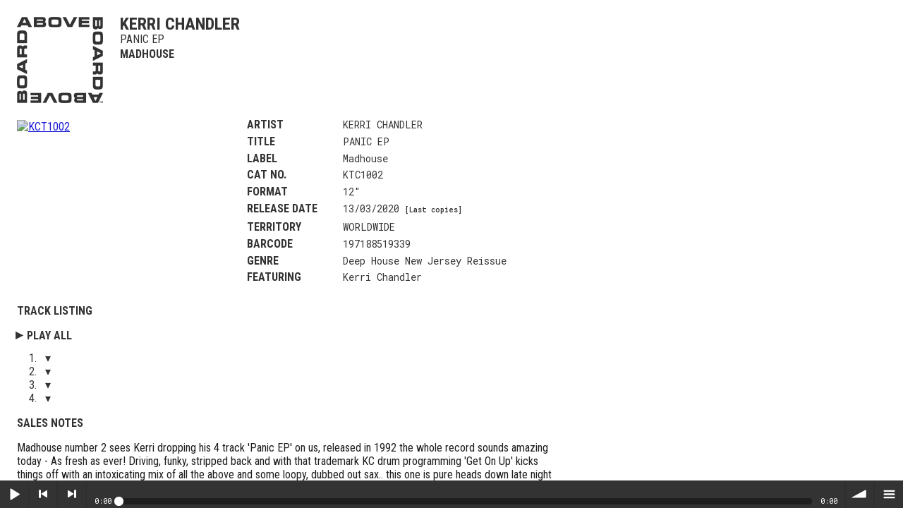

--- FILE ---
content_type: text/css
request_url: https://aboveboarddist.co.uk/wp-content/themes/above-board-version-7/style-front.css?ver=7.1.0
body_size: 5742
content:
/*
Theme Name: Above Board Seven
Text Domain: above-board-seven
Version: 7.0
Author: Above Board Distribution Ltd
Author URI: https://aboveboarddist.co.uk
License: GNU General Public License v2 or later
License URI: http://www.gnu.org/licenses/gpl-2.0.html
All files, unless otherwise stated, are released under the GNU General Public
License version 2.0 (http://www.gnu.org/licenses/gpl-2.0.html)

****** CONTENTS ******

CSS Reset

A. Mobile First < 768px
	
B. Desktop 768 - 1919px 

*/	

/*****************
	
Global : CSS Reset

*****************/

html,
body {
	border: none;
	margin: 0;
	padding: 0;
	font-family: 'Roboto Condensed', sans-serif;
}

h1,h2,h3,h4,h5,h6,p,blockquote,address,big,cite,code,em,font,img,small,strike,sub,sup,li,ol,ul,fieldset,form,label,legend,button,table,caption,tr,th,td {
	border: none;
	font-size: inherit;
	line-height: inherit;
	text-align: inherit;
}

blockquote::before,
blockquote::after {
	content: "";
}

textarea,
input[type="text"],
input[type="password"],
input[type="button"],
input[type="submit"] {
     -webkit-appearance: none;
     border-radius: 0;
}

.clear {
    clear: both;
}
.removeGrayscale {
	filter: unset !important;
}
.ab-pink-background			{	background: #f033f1;	}
.ab-pink-orange-background	{	background: #e28c7f;	}
.ab-cyan-background			{	background: #00f9ff;	}
.ab-red-background			{	background: #e8231d;	}
.ab-dark-blue-background	{	background: #150de5;	}
.ab-light-blue-background	{	background: #28abe2;	}
.ab-green-background		{	background: #00a651;	}
.ab-yellow-green-background {	background: #8dc640;	}
.ab-purple-background		{	background: #8932ab;	}
.ab-grey-background			{	background: #888888;	}
.ab-orange-background		{	background: #eb632f;	}
.ab-white-background		{	background: #FFFFFF;	}
.ab-magenta-background		{	background: #a0005c;	}
.ab-black-blue-background	{	background: #060a4d;	}
.ab-dark-grey-background	{	background: #3a3a3a;	}
.ab-apple-green-background	{	background: #6fbf4c;	}
.ab-mod-cyan-background		{	background: #62c5b1;	}

.ab-black-background		{	background: #1E1E1E;	}

.ab-pink-background #ab-mobile-content .ab-social-grid svg 			{	fill: #FFF;	}
.ab-pink-orange-background #ab-mobile-content .ab-social-grid svg	{	fill: #FFF;	}
.ab-cyan-background #ab-mobile-content .ab-social-grid svg			{	fill: #FFF;	}
.ab-red-background #ab-mobile-content .ab-social-grid svg			{	fill: #FFF;	}
.ab-dark-blue-background #ab-mobile-content .ab-social-grid svg		{	fill: #FFF;	}
.ab-light-blue-background #ab-mobile-content .ab-social-grid svg	{	fill: #FFF;	}
.ab-green-background #ab-mobile-content .ab-social-grid svg			{	fill: #FFF;	}
.ab-yellow-green-background #ab-mobile-content .ab-social-grid svg 	{	fill: #FFF;	}
.ab-purple-background #ab-mobile-content .ab-social-grid svg		{	fill: #FFF;	}
.ab-grey-background #ab-mobile-content .ab-social-grid svg			{	fill: #FFF;	}
.ab-orange-background #ab-mobile-content .ab-social-grid svg		{	fill: #FFF;	}
.ab-white-background #ab-mobile-content .ab-social-grid svg			{	fill: #FFF;	}
.ab-magenta-background #ab-mobile-content .ab-social-grid svg		{	fill: #FFF;	}
.ab-black-blue-background #ab-mobile-content .ab-social-grid svg	{	fill: #FFF;	}
.ab-dark-grey-background #ab-mobile-content .ab-social-grid svg		{	fill: #FFF;	}
.ab-apple-green-background #ab-mobile-content .ab-social-grid svg	{	fill: #FFF;	}

.ab-black-background #ab-mobile-content .ab-social-grid svg			{	fill: #FFF;	}

.ab-pink-background #ab-content .ab-social-grid svg 		{	fill: #f033f1;	}
.ab-pink-orange-background #ab-content .ab-social-grid svg	{	fill: #e28c7f;	}
.ab-cyan-background #ab-content .ab-social-grid svg			{	fill: #00f9ff;	}
.ab-red-background #ab-content .ab-social-grid svg			{	fill: #e8231d;	}
.ab-dark-blue-background #ab-content .ab-social-grid svg	{	fill: #150de5;	}
.ab-light-blue-background #ab-content .ab-social-grid svg	{	fill: #28abe2;	}
.ab-green-background #ab-content .ab-social-grid svg		{	fill: #00a651;	}
.ab-yellow-green-background #ab-content .ab-social-grid svg {	fill: #8dc640;	}
.ab-purple-background #ab-content .ab-social-grid svg		{	fill: #8932ab;	}
.ab-grey-background #ab-content .ab-social-grid svg			{	fill: #888888;	}
.ab-orange-background #ab-content .ab-social-grid svg		{	fill: #eb632f;	}
.ab-white-background #ab-content .ab-social-grid svg		{	fill: #FFFFFF;	}
.ab-magenta-background #ab-content .ab-social-grid svg		{	fill: #a0005c;	}
.ab-black-blue-background #ab-content .ab-social-grid svg	{	fill: #060a4d;	}
.ab-dark-grey-background #ab-content .ab-social-grid svg	{	fill: #3a3a3a;	}
.ab-apple-green-background #ab-content .ab-social-grid svg	{	fill: #6fbf4c;	}

.ab-black-background #ab-content .ab-social-grid svg		{	fill: #1E1E1E;	}



.ab-pink-overlay			{	background-color: rgba(220,51,241,1);	}
.ab-pink-orange-overlay		{	background-color: rgba(226,140,127,1);	}
.ab-cyan-overlay			{	background-color: rgba(0,249,255,1);	}
.ab-red-overlay				{	background-color: rgba(232,35,29,1);		}
.ab-dark-blue-overlay		{	background-color: rgba(21,13,229,1);	}
.ab-light-blue-overlay		{	background-color: rgba(40,171,226,1);	}
.ab-green-overlay			{	background-color: rgba(0,166,81,1);		}
.ab-yellow-green-overlay 	{	background-color: rgba(141,198,64,1);	}
.ab-purple-overlay			{	background-color: rgba(137,50,171,1);	}
.ab-grey-overlay			{	background-color: rgba(136,136,136,1);	}
.ab-orange-overlay			{	background-color: rgba(235,99,47,1);	}
.ab-white-overlay			{	background-color: rgba(255,255,255,1);	}
.ab-magenta-overlay			{	background-color: rgba(160,0,92,1);		}
.ab-black-blue-overlay		{	background-color: rgba(6,10,77,1);		}
.ab-dark-grey-overlay		{	background-color: rgba(58,58,58,1);		}
.ab-apple-green-overlay		{	background-color: rgba(111,191,76,1);	}

.ab-black-overlay			{	background-color: rgba(0,0,0,1);		}


.ab-pink-marquee-text			{	color: #f033f1;	}
.ab-pink-orange-marquee-text	{	color: #e28c7f;	}
.ab-cyan-marquee-text			{	color: #00f9ff;	}
.ab-red-marquee-text			{	color: #e8231d;	}
.ab-dark-blue-marquee-text		{	color: #150de5;	}
.ab-light-blue-marquee-text		{	color: #28abe2;	}
.ab-green-marquee-text			{	color: #00a651;	}
.ab-yellow-green-marquee-text	{	color: #8dc640;	}
.ab-purple-marquee-text			{	color: #8932ab;	}
.ab-grey-marquee-text			{	color: #888888;	}
.ab-orange-marquee-text			{	color: #eb632f;	}
.ab-magenta-marquee-text		{	color: #a0005c;	}
.ab-black-blue-marquee-text		{	color: #060a4d;	}
.ab-dark-grey-marquee-text		{	color: #3a3a3a;	}
.ab-apple-green-marquee-text	{	color: #6fbf4c;	}

.ab-black-marquee-text			{	color: #1E1E1E;	}

/**********************
	
-----------------------	
A. Mobile < 768px
-----------------------

**********************/

/************
	
A. Mobile <680px	
1. Containers

************/

#ab-container {
	padding: 16px;
	min-height: calc(100vh - 32px);
	will-change:transform;
}
#ab-header {
	display: none;
}
#ab-mobile-header {
	display: block;
	margin: 0 0 24px 0;
	position: relative;
	height: calc(20vw - 6px);
}
#ab-mobile-logo {
	width: 18.5vw;
    height: 18.5vw;
	position: absolute;
	top: 0;
	left: 0;
}
.abLogoBoxMobile {
	width: 18.5vw;
    height: 18.5vw;
}
#ab-mobile-logo img {
	width:100%;
}
#ab-mobile-headline {
	position: absolute;
	left: calc(20% + 16px);	
}
#ab-mobile-headline h2 {
	color: #FFF;
	line-height: 1em;
	text-transform: uppercase;
	font-size: 7vw;
	margin: -0.125em 0 0 0;
	width: calc(70vw - 54px);
}
#ab-mobile-menu {
	position: absolute;
	top: 0;
	right: 0;
	width: 7%;
}
#ab-mobile-menu img {
	width:100%;
}
#ab-mobile-menu-header {
	display: block;
	margin: 0 0 16px 0;
	position: relative;
	height: calc(20vw - 6px);
}
#ab-mobile-menu-logo {
	width:20%;
	position: absolute;
	top: 0;
	left: 0;
}
#ab-mobile-menu-logo img {
	width:100%;
}
#ab-mobile-menu-close {
	position: absolute;
	top: 16px;
	right: 16px;
	width: 6%;
}
#ab-mobile-menu-close img {
	width:100%;
}
.pagingInfo {
	display: none;
}
#ab-mobile-navigation {
	display: block;
	position: absolute;
	top:0;
	padding: 16px;
	min-height: calc(100vh - 32px);
	width: calc(100% - 32px);
	background-color: #FFF;
	will-change: transform;
}
#ab-mobile-navigation ul {
	margin: 0;
	padding: 0;
	list-style-type: none;
	padding: 20% 0 0 5%;
}
#ab-mobile-navigation ul li {
	margin: 0 0 0.7em 0;
}
#ab-mobile-navigation a {
	text-decoration: none;
	font-size: 5vw;
	color: #1E1E1E;
	font-weight: 700;
}
#ab-social {
	display: none;
}
#ab-ticker {
	display: none;
}
#ab-mobile-ticker {
	background: #FFF;
    width: 100%;
    height: 31px;
    bottom: 0;
    left:0;
    width: 100%;
    display: block;
    overflow: hidden;
    margin: -10px 0 24px 0;	
}
.mobile-marquee {
    width: 100%;
    margin: 0 auto;
    white-space: nowrap;
    letter-spacing: 2px;
	font-family: 'Roboto Mono', monospace;
	margin: 6px 0;
    font-size: 14px;
    font-weight: bold;
    text-transform: uppercase;
}
.mobile-marqueeText {
	display: inline-block;
}
#ab-content {
	display: block;
}
.fullOverlay {
	display: none;
}
.abBlankContainer {
	display: none;
}
.abLabelsMobile {
	display: flex;
	flex-direction: row;
	flex-wrap: wrap;
	justify-content: center;
	align-content: space-between;
}
.abLabelCon {
	width: 35vw;
	margin: 0 4vw 16px 4vw;
}
.abLabelCon img {
	filter: invert();
	width: 80%;
	margin: 10%;
}
.abLabelCon p {
	color: #FFF;
	font-family: 'Roboto Mono', monospace;
	font-size: 3vw;
	text-align: center;
	margin: 0 0 1em 0;
}
.abTextContainer {
	display: none;
}
#ab-mobile-content p {
	font-size: 14px;
    color: #FFF;    
}
.ab-mobile-text {
	font-size: 7.5vw;
	line-height: 8.5vw;
	letter-spacing: 1px;
    font-weight: bold;
    color: #FFF;
    text-transform: uppercase;
    margin: 0 0 1em 0;
    text-align: left;
}
.abMobileImg {
	height: 90vw;
    background-size: cover;
    background-position: center;
    margin: 0 0 5vw 0;
}
.abImageOverlay {
	height:100%;
	mix-blend-mode: screen;
}
.hide {
	display: none !important;
}
.show {
	display: block !important;
}
.showtable {
	display: table;
}
.ab-social-shortcode {
	width: 100%;
	margin: 4px 0 10px 0;
    display: inline-block;
}
.ab-social-grid {
	width: 14%;
	width: calc(100% / 7);
	float: left;
}
.ab-social-grid svg {
	width: 40%;
	margin: 0 40% 0 0;
	fill:#1E1E1E;
}
#abMobileSocial {
	padding: 0;
}
#abMobileSocial li {
	margin: 0 2.5vw;
	display: inline;
}
#abMobileSocial svg {
	width:8vw;
	padding: 0 1vw;
}
.abTextPane {
	padding: 0 0 2em 0;
}
.abTextPane h2 {
	display: none;
}
.abTextPane ul {
	list-style-type: none;
    padding-inline-start: 0;
}
.abTextPane p, .abTextPane ul li {
	font-family: 'Roboto Mono', monospace;
	font-size:4vw;
	margin: 0 0 1em 0;
	color: #FFF;
}
.abTextPane ul li {
	margin: 0 0 0.5em 0;
}
.abTextPane a {
    color: inherit;
    font-weight: bold;
    font-family: 'Roboto Mono', monospace;
    font-size: 4vw;
    color: #FFF;
    margin: 32px 0;
    display: block;
}
.abImagePane {
	width: calc(100vw - 32px);
	height: calc(100vw - 32px);
	float: none;
	background-size: cover;
    background-repeat: no-repeat;
    background-position: center;
    margin: 0 0 24px 0;
}
.abImageOverlay {
	height:100%;
	mix-blend-mode: screen;
}
.galleryContainer, .galleryPane {
	height: 100%;
    width: 100%;
    display: flex;
    flex-direction: row;
    flex-wrap: wrap;
    justify-content: space-between;
    align-content: space-between;
    position: relative;
}
.galleryPositioner {
	position: absolute;
	width: 100%;
	height: 100%;
	will-change: opacity;
}
.galleryElement {
	width: 100%;
    height: 100%;
    background-size: cover !important;
    background-repeat: no-repeat !important;
    background-position: center !important;
    /* filter: grayscale(1); */
}
.oneByOne {
	width: 100%;
	height: 100%;
}
.twoByTwo {
	width: calc((100% / 2) - 8px);
    height: calc((100% / 2) - 8px);
}
.threeByThree {
	width: calc((100% / 3) - 10px);
	height: calc((100% / 3) - 10px);
}
.galleryOverlay {
	position: absolute;
    z-index: 1000;
    mix-blend-mode: screen;
}
.fullOverlay {
	display: block;
	width: 100%;
	height: 100%;
	position: absolute;
	top:0;
	right:0;
	bottom:0;
	left:0;
	mix-blend-mode:screen;
}
.invertOpacity {
	filter: invert(1) !important;
	opacity: 0.8 !important;
}
.abTeamMobile {
	display: inherit;
}
.abTeamMobile h4 {
	color: #FFF;
	font-weight: 700;
	font-family: 'Roboto Mono', monospace;
	font-size: 4vw;
	margin: 0 0 0.5em 0;
}
.abTeamMobile p {
	margin: 0 0 2em 0;
	color: #FFF;
}
.abTeamCon {
	display: none;
}
.fullWidthTextPage {
	width: auto;
	margin: 0;
}
/*************
	
Login Form B2B

*************/

.loginform-custom {
	margin: -1em 0 0 0;
}
.loginform-custom a {
	display: none;
}
.ABresetPasswordLink a {
	display: block;
}
.loginform-custom h2 {
	display: none;
}
.loginform-custom label {
	color: #FFF;
	font-family: 'Roboto Mono', monospace;
	width: 90px;
	display: inline-block;
}
.loginform-custom input {
	border: none;
	padding: 8px;
	outline-width: 0;
	font-family: 'Roboto Mono', monospace;
	font-size: 16px;
	width: calc(100vw - 142px)
}
.login-submit input {
	font-family: 'Roboto Mono', monospace;
	font-size: 16px;
	font-weight: bold;
	text-decoration: underline;
}
.login-submit input[type="submit"] {
	margin: 12px 0 0 0;
    background: #FFF;
    padding: 0.5em 1em;
    width: auto;
}
.ABresetPasswordLink a {
	font-family: 'Roboto Mono', monospace;
	color: #FFF;
	text-decoration: none;
	font-weight: bold;
	font-size: 16px;
	text-decoration: underline;
}
input#rememberme {
	float:right;
	margin: 5px 12px;
	width:16px;
}
.login-remember label {
	width:auto;
}

/* PNG LOGO */

.abLogoBox {display:block;width:122px;height:122px;position: relative;}

.abLogoContainerVertical {height:103px;width:15px;position: absolute;overflow: hidden;}
.abLogoContainerHorizontal {height:15px;width:103px;position: absolute;overflow: hidden;}
.abLogoContainerTop {left:0;top:0;}
.abLogoContainerRight {right:0;top:0;}
.abLogoContainerBottom {bottom:0; right:0;}
.abLogoContainerLeft {bottom:0;left:0;}

.abLogoContainerTop img {
	width:425px;
	height:15px;
	position: absolute;
	will-change:transform;	
}
.abLogoContainerRight img {
	width:15px;
	height:425px;
	position: absolute;
	will-change:transform;
}
.abLogoContainerBottom img {
	width:425px;
	height:15px;
	position: absolute;
	will-change:transform;
}
.abLogoContainerLeft img {
	width:15px;
	height:425px;
	position: absolute;
	will-change:transform;
}	

/**********************
	
-----------------------	
B. Desktop 768 - 1919px
-----------------------

**********************/ 

body {
	background: #FFF;
}

@media screen and (min-width: 769px) {

.ab-pink-background, .ab-pink-background p, .ab-pink-background p input, .ab-pink-text p, .ab-pink-background .abTextPane a
	{	color: #f033f1;	}
.ab-pink-orange-background, .ab-pink-orange-background p, .ab-pink-orange-background p input, .ab-pink-orange-text p, .ab-pink-orange-background .abTextPane a
	{	color: #e28c7f;	}
.ab-cyan-background, .ab-cyan-background p, .ab-cyan-background p input, .ab-cyan-text p, .ab-cyan-background .abTextPane a
	{	color: #00f9ff;	}
.ab-red-background, .ab-red-background p, .ab-red-background p input, .ab-red-text p, .ab-red-background .abTextPane a
	{	color: #e8231d;	}
.ab-dark-blue-background, .ab-dark-blue-background p, .ab-dark-blue-background p input, .ab-dark-blue-text p, .ab-dark-blue-background .abTextPane a
	{	color: #150de5;	}
.ab-light-blue-background, .ab-light-blue-background p, .ab-light-blue-background p input, .ab-light-blue-text p, .ab-light-blue-background .abTextPane a
	{	color: #28abe2;	}
.ab-green-background, .ab-green-background p, .ab-green-background p input, .ab-green-text p, .ab-green-background .abTextPane a
	{	color: #00a651;	}
.ab-yellow-green-background, .ab-yellow-green-background p, .ab-yellow-green-background p input, .ab-yellow-green-text p, .ab-yellow-green-background .abTextPane a
	{	color: #8dc640;	}
.ab-purple-background, .ab-purple-background p, .ab-purple-background p input, .ab-purple-text p, .ab-purple-background .abTextPane a
	{	color: #8932ab;	}
.ab-grey-background, .ab-grey-background p, .ab-grey-background p input, .ab-grey-text p, .ab-grey-background .abTextPane a
	{	color: #888888;	}
.ab-orange-background, .ab-orange-background p, .ab-orange-background p input, .ab-orange-text p, .ab-orange-background .abTextPane a
	{	color: #eb632f;	}
.ab-magenta-background, .ab-magenta-background p, .ab-magenta-background p input, .ab-magenta-text p, .ab-magenta-background .abTextPane a
	{	color: #a0005c;	}
.ab-black-blue-background, .ab-black-blue-background p, .ab-black-blue-background p input, .ab-black-blue-text p, .ab-black-blue-background .abTextPane a
	{	color: #060a4d;	}
.ab-dark-grey-background, .ab-dark-grey-background p, .ab-dark-grey-background p input, .ab-dark-grey-text p, .ab-dark-grey-background .abTextPane a
	{	color: #3a3a3a;	}
.ab-apple-green-background, .ab-apple-green-background p, .ab-apple-green-background p input, .ab-apple-green-text p, .ab-apple-green-background .abTextPane a
	{	color: #6fbf4c;	}
.ab-mod-cyan-background, .ab-mod-cyan-background p, .ab-mod-cyan-background p input, .ab-mod-cyan-text p, .ab-mod-cyan-background .abTextPane a
	{	color: #62c5b1;	}

.ab-black-background, .ab-black-background p, .ab-black-background p input, .ab-black-text p, .ab-black-background .abTextPane a
	{	color: #1E1E1E;	}

/************
	
B 1. Containers

************/

#ab-container {
	height: 100vh;
    padding: 0;
}
#ab-header {
	padding: 24px 24px 24px 24px;
	margin: 0;
	display: flex;
	height: auto;
}
#ab-mobile-header {
	display: none;	
}
#ab-header-content {
	float: left;
    width: calc(100% - 194px);
    height: 122px;
    position: absolute;
    margin: 0;
    display: block;
    left: 170px;
}
#ab-menu {
	display: block;
	float: left;
}
#ab-menu ul {
	list-style-type: none;
	margin: 0;
	text-align: left;
	padding: 0;
	width: 66vw;
	position: relative;
    top: -3px;
}
#ab-menu ul li {
	color: #FFF;
	letter-spacing: 0.1em;
	float: left;
	margin: 0;
}
#ab-menu ul li:after {
    content: "/";
    margin: 0 0.5em;
}
#ab-menu ul li:last-child:after {
	content: "";
}
#ab-menu a {
	font-size: 16px;
	line-height: normal;
	color: #FFF;
	transition: text-shadow .3s;
	text-decoration: none;
}
#ab-menu a:hover {
	text-shadow: 0 0 1px #FFF, 0 0 1px #FFF;
}
#ab-mobile-navigation {
	display: none;
}
#ab-social {
	display: block;
	margin: 0;
}
#ab-social ul {
	margin: 0;
	list-style-type: none;
}
#ab-social ul li {
	float: right;
    margin: 0 0 0 12px;
}
#ab-mobile-ticker {
	display: none;
}
#ab-ticker {
	background: #FFF;
    width: 100%;
    height: 37px;
    position: absolute;
    bottom: 0;
    left:0;
    width: 100%;
    display: block;
    overflow: hidden;	
}
.marquee {
    width: 100%;
    margin: 0 auto;
    white-space: nowrap;
    letter-spacing: 2px;
	font-family: 'Roboto Mono', monospace;
	margin: 6px 0;
    font-size: 18px;
    font-weight: bold;
    text-transform: uppercase;
}
.marqueeText {
	display: inline-block;
}
#ab-mobile-content {
	display: none;
}
#ab-content {
	display: block;
	height: calc(100vh - 194px);
	max-height: calc(100vh - 194px);
	background: none; 
	padding: 0;
	overflow-y: scroll;
	will-change: transform;
}
.frontRowContainer {
	position: absolute;
	bottom: 0;
	width:100%;
	height:calc(25vw - 30px);
}
.frontRow {
	position: absolute;
	width: 100%;
	display: flex;
	flex-direction: row;
    flex-wrap: wrap;
    justify-content: space-between;
    align-content: space-between;
}
.frontRowItem {
	width: calc(25vw - 30px);
    height: calc(25vw - 30px);
    background-size: cover;
    background-position: center center;
}
.abBlankContainer {
	background: #FFF;
    padding: 3vw;
	height: calc((100vh - 6vw) - 194px);
    display: flex;
    flex-direction: row;
    flex-wrap: wrap;
    justify-content: space-between;
    align-content: space-between;
    position: relative;
    overflow: hidden;
}
.abClientContainer {
	margin: 5vh 3vw;
	width: calc(7vw - 14px);
	height: calc(7vw - 14px);
}
.abClientContainer img {
	width: calc(7vw - 14px);
}
.abClientContainer p {
	font-family: 'Roboto Mono', monospace;
	font-size: 12px;
	margin: 1em 0 0 0;
	text-align: center;
	color: #1E1E1E !important;
}
.abLabelsMobile {
	display: none;	
}
.abTextContainer {
	position: absolute;
	width: calc(-48px + 100vw);
	height: calc(-194px + 100vh - 25vw);
	display: flex;
	background-position: center;
    background-size: cover;
}
.topleft {
	align-items: flex-start;
	justify-content: flex-start;
}
.centermiddle {
	align-items: center;
	justify-content: center;
}
.ab-mobile-text {
	display: none;
}
.ab-content-text {
	font-size: 46px;
	line-height: 1em;
	letter-spacing: 0.1em;
    font-weight: bold;
    color: #1E1E1E;
    text-transform: uppercase;
    margin: 0;
    min-height: 0vh;
}
.abContentSlide {
	display: block;
	height: calc(100vh - 194px);
    max-height: calc(100vh - 194px);
    background-size: cover;
    justify-content: center;
    background-position: center center;
    background-repeat: no-repeat no-repeat;
    width: calc(100% - 48px);
    margin: 0 24px;
}
.abContentBGimg {
	display: table;
	width: 100%;
	height: 100%;
	background-size: cover;
    background-position: center center;
    background-repeat: no-repeat no-repeat;
    /* filter: grayscale(1); */
    background-color: rgba(255,255,255,0.35);
	background-blend-mode: screen;
}
.abContentBGimg h1, .abTextContainer h1 {
	text-transform: uppercase;
	font-size: calc(100vw / 10);
	letter-spacing: 6px;
	line-height: 0.9em;
	padding: 0 1em;
	text-align: center;
		display: none;
}
.abTextPane {
	width: calc(100% - (100vh - 106px));
	max-height: 80%;
	overflow: scroll;
    margin: 0 0 0 24px;
    padding: 32px;
    float: right;
    background: #FFF;
    position: relative;
}
.abTextPane h2 {
	display: inherit;
	text-transform: uppercase;
    margin: 0 0 24px 0;
    font-size: 42px;
    line-height: 0.7;
}
.abTextPane h3 {
	text-transform: uppercase;
    margin: 0 0 16px 0;
    font-size: 24px;
}
.abTextPane p, .abTextPane a {
	font-family: 'Roboto Mono', monospace;
	font-size:14px;
	margin: 0 0 1em 0;
	text-align: left;
    line-height: 1.5em;
}
.abTextPane a {
	margin: 3em 0 1em 0;
}
.abTextPane p:nth-last-of-type(1) {
    margin: 0 0 24px 0;
}
.abImagePane {
	width:calc(100vh - 194px);
	float: left;
    height: 100%;
    background-size: cover;
    background-repeat: no-repeat;
    background-position: center;
    margin: 0;
}
.imageright.abTextPane {
	float: left;
	margin: 0 24px 0 0;
}
.imageright.abImagePane {
	float: right;
}
.abImageMobile {
	display: none;
}
.abImageOverlay {
	height:100%;
	mix-blend-mode: screen;
}
.galleryContainer, .galleryPane {
	height: 100%;
    width: 100%;
    display: flex;
    flex-direction: row;
    flex-wrap: wrap;
    justify-content: space-between;
    align-content: space-between;
    position: relative;
}
.galleryLabelSlide.galleryPane {
	width: calc(94vw - 48px);
}
.galleryPositioner {
	position: absolute;
	width: 100%;
	height: 100%;
	will-change: opacity;
}
.galleryElement {
	width: 100%;
    height: 100%;
    background-size: cover !important;
    background-repeat: no-repeat !important;
    background-position: center !important;
    /* filter: grayscale(1); */
}
.oneByOne {
	width: calc(100vh - 194px);
	height: calc(100vh - 194px);
}
.twoByTwo {
	width: calc((100% / 2) - 12px);
    height: calc((100% / 2) - 12px);
}
.threeByThree {
	width: calc((100% / 3) - 16px);
	height: calc((100% / 3) - 16px);
}
.galleryOverlay {
	position: absolute;
    z-index: 1000;
    mix-blend-mode: screen;
}
.fullOverlay {
	width: 100%;
	height: 100%;
	position: absolute;
	top:0;
	right:0;
	bottom:0;
	left:0;
	mix-blend-mode:screen;
}
.invertOpacity {
	filter: invert(1) !important;
	opacity: 0.8 !important;
}
.labelSlider {
	width: 100%;
	height: 100%;
	position: relative;
	top:-3vh;
}
.galleryLabelSlide {
	position: absolute;
	background-color: #FFF;
	height:100%;
}
.labelsPause {
	z-index: 1001;
    position: absolute;
    right: 24px;
    bottom: 24px;
}
.teamArrows {
	z-index: 1001;
    position: absolute;
    right: 32px;
    bottom: 34px;
}
.abArrowRight {
  	width: 0; 
  	height: 0; 
  	border-top-width: 8px;
  	border-top-color: transparent;
  	border-top-style: solid;
    border-bottom-width: 8px;
    border-bottom-color: transparent;
  	border-bottom-style: solid;
    border-left-width: 12px;
    border-left-color: #1E1E1E;
    border-left-style: solid;
    cursor:pointer;
}
.pauseIcon {
	width: 4px;
	height: 16px;
    border-top: none;
    border-bottom: none;
    border-left-width: 4px;
    border-right-width: 4px;
    border-right-style: solid;
}
.abTeamMobile {
	display: none;
}
.abTeamCon {
	display: inherit;
	position:relative;
	min-height:300px;
	margin: 0 0 24px 0;
}
.abTeamCon h4 {
	font-weight: 700;
	font-family: 'Roboto Mono', monospace;
	font-size: 14px;
	margin: 0 0 0.5em 0;
}
.abTeamSubCon {
	position: absolute;
}
.fullWidthTextPage {
	width: calc(100% - 113px) !important;
    margin: 0 24px;
    float: none;
    max-height: 100% !important;
    height: 100%;
}
/*******
	
B 2. Logos

*******/

#ab-logo {
	float: left;
	width: inherit;	
}
.ab-social-icon {
	width: 24px;
	height: auto;
	fill: #FFFFFF;
}
#logoBox {
	width: 122px;
    height: 122px;
    display: block;
    float: none;
}
#logoBox img {
	width: 122px;
    height: 122px;
}
.mobileLogo {
	display: none;
}
.mobileHeadline {
	display: none;
}
/* PNG LOGO */

.abLogoBox {display:block;width:122px;height:122px;position: relative;}

.abLogoContainerVertical {height:103px;width:15px;position: absolute;overflow: hidden;}
.abLogoContainerHorizontal {height:15px;width:103px;position: absolute;overflow: hidden;}
.abLogoContainerTop {left:0;top:0;}
.abLogoContainerRight {right:0;top:0;}
.abLogoContainerBottom {bottom:0; right:0;}
.abLogoContainerLeft {bottom:0;left:0;}

.abLogoContainerTop img {
	width:425px;
	height:15px;
	position: absolute;
	will-change:transform;	
}
.abLogoContainerRight img {
	width:15px;
	height:425px;
	position: absolute;
	will-change:transform;
}
.abLogoContainerBottom img {
	width:425px;
	height:15px;
	position: absolute;
	will-change:transform;
}
.abLogoContainerLeft img {
	width:15px;
	height:425px;
	position: absolute;
	will-change:transform;
}	


/*************
	
Login Form B2B

*************/

.loginform-custom {
	margin: 28px 0 0 76px;
}
.loginform-custom input {
	width:240px;
}
.loginform-custom h2 {
	display: block;
	text-transform: uppercase;
    font-size: 36px;
}
.loginform-custom p {
	margin: 0 0 16px 0;
}
.login-submit {
	margin: 36px 0 36px 0 !important;
}
.login-submit p {
	margin: 36px 0 24px 0;
}
.login-submit input[type="submit"]  {
    margin: 12px 0 0 0;
    background: #FFF;
	padding: 0.5em 1em;
	color: inherit;
}
input#rememberme {
	float:right;
	margin: 5px 12px;
	width:16px;
}
.login-remember label {
	width:auto;
}

} /*Close @media screen and (min-width: 769px) */	

@media screen and (min-width: 780px) {
	
	.ab-content-text {
		font-size: calc(((100vh - 540px) * 0.1) + 22px);
	}
	.abTextPane h2 {
		font-size: 24px;
	}
	.abTextPane p, .abTeamMobile h4 {
		font-size: 12px
	}
	.abTextPane {
		width: calc(100% - (100vh - 122px));
		padding: 24px;
	}	
	#ab-menu ul li {
		letter-spacing: 0.02em;
	}
	#ab-menu ul li:after {
		margin: 0 0.3em;
	}
	.abTextPane {
		max-height: calc(100vh - 242px);
	}
	
} /*Close @media screen and (min-width: 1000px) */

@media screen and (min-width: 1000px) {
	
	.ab-content-text {
		font-size: calc(((100vh - 560px) * 0.1) + 26px);
	}
	
	
} /*Close @media screen and (min-width: 1000px) */

@media screen and (min-width: 1200px) {
	
	.ab-content-text {
		font-size: calc(((100vh - 600px) * 0.1) + 28px);
	}
	.abTextPane h2 {
		font-size: 42px;
	}
	.abTextPane p, .abTeamMobile h4 {
		font-size: 14px
	}
	.abTextPane {
		width: calc(100% - (100vh - 106px));
		padding: 32px;
	}	
	#ab-menu ul li {
		letter-spacing: 0.1em;
	}
	#ab-menu ul li:after {
		margin: 0 0.5em;
	}
	.abTextPane {
		max-height: 80%;
	}
	.abTextPane a {
    	margin: 1em 0 1em 0;
    }
	
} /*Close @media screen and (min-width: 1200px) */

@media screen and (min-width: 1400px) {
	
	.ab-content-text {
		font-size: calc(((100vh - 640px) * 0.1) + 32px);
	}
	#ab-menu ul {
		max-width: 1400px;
	}
	
} /*Close @media screen and (min-width: 1400px) */

@media screen and (min-width: 1600px) {
	
	.ab-content-text {
		font-size: calc(((100vh - 680px) * 0.1) + 34px);
	}
	.abTeamCon {
		min-height: 400px
	}
	
} /*Close @media screen and (min-width: 1600px) */

@media screen and (min-width: 1800px) {
	
	.ab-content-text {
		font-size: calc(((100vh - 720px) * 0.1) + 36px);
	}
	.abTextPane h2 {
		font-size: 54px;
		margin: 0 0 32px 0;
	}
	.abTextPane p, .abTeamCon h4 {
		font-size: 16px
	}
	.abTextPane a {
		font-size: 16px
	}
	.abTeamCon {
		min-height: 500px
	}
	.abTextPane a {
		margin: 3em 0 1em 0;
    }
	
} /*Close @media screen and (min-width: 1800px) */

@media screen and (min-width: 2300px) {
	
	.ab-content-text {
		font-size: calc(((100vh - 720px) * 0.1) + 36px);
	}
	#ab-menu a {
		font-size: 18px;
	}
	#ab-menu ul {
		max-width: 1400px;
	}
	#ab-menu ul li:after {
		font-size: 18px;
	}
	.ab-social-icon {
		width:24px;
	}
	.abTextPane h2 {
		font-size: 66px;
		margin: 0 0 32px 0;
	}
	.abTextPane p, .abTeamCon h4 {
		font-size: 20px
	}
	.abTextPane a {
		font-size: 20px
	}
	.abTextPane {
		width: calc(100% - (100vh - 86px));
		padding: 42px;
	
} /*Close @media screen and (min-width: 2300px) */


@media not all and (min-resolution:.001dpcm) { 
	@supports (-webkit-appearance:none) { 
		#ab-menu ul { 
			top: -3px; 
		}
}
} }
@media not all and (min-resolution:.001dpcm) { 
	@supports (-webkit-appearance:none) and (display:flow-root) { 
		#ab-menu ul { 
			top: -3px; 
		}
} }

.abArrow-pink			{	border-left-color: #f033f1; border-right-color: #f033f1;	}
.abArrow-pink-orange	{	border-left-color: #e28c7f; border-right-color: #e28c7f;	}
.abArrow-cyan			{	border-left-color: #00f9ff; border-right-color: #00f9ff;	}
.abArrow-red			{	border-left-color: #e8231d; border-right-color: #e8231d;	}
.abArrow-dark-blue		{	border-left-color: #150de5; border-right-color: #150de5;	}
.abArrow-light-blue		{	border-left-color: #28abe2; border-right-color: #28abe2;	}
.abArrow-green			{	border-left-color: #00a651; border-right-color: #00a651;	}
.abArrow-yellow-green 	{	border-left-color: #8dc640; border-right-color: #8dc640;	}
.abArrow-purple			{	border-left-color: #8932ab; border-right-color: #8932ab;	}
.abArrow-grey			{	border-left-color: #888888; border-right-color: #888888;	}
.abArrow-orange			{	border-left-color: #eb632f; border-right-color: #eb632f;	}
.abArrow-magenta		{	border-left-color: #a0005c; border-right-color: #a0005c; 	}
.abArrow-black-blue		{	border-left-color: #060a4d; border-right-color: #060a4d; 	}
.abArrow-dark-grey		{	border-left-color: #3a3a3a; border-right-color: #3a3a3a; 	}
.abArrow-apple-green	{	border-left-color: #6fbf4c; border-right-color: #6fbf4c; 	}
.abArrow-white			{	border-left-color: #FFFFFF; border-right-color: #FFFFFF;	}

.abArrow-black			{	border-left-color: #1E1E1E; border-right-color: #1E1E1E; 	}